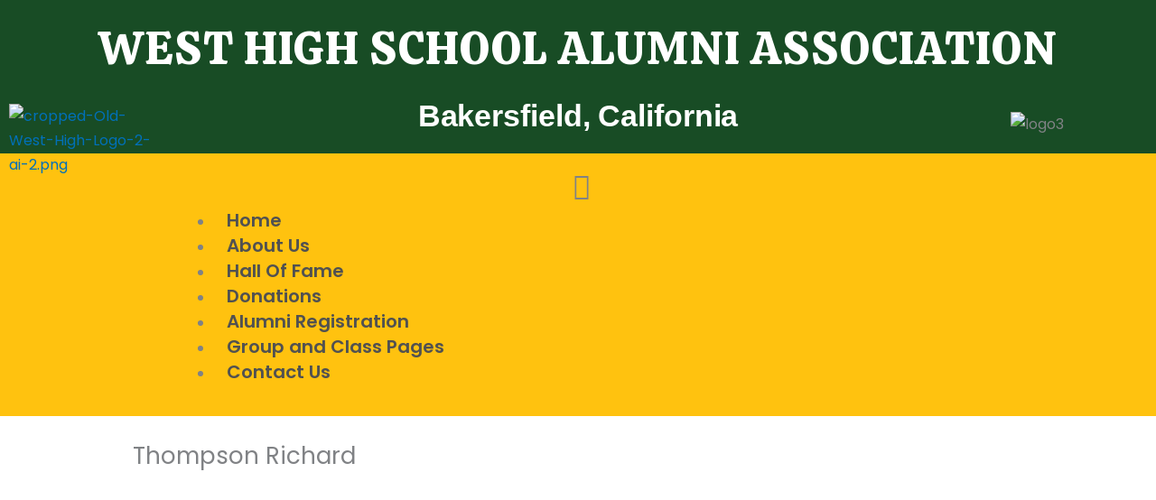

--- FILE ---
content_type: text/css
request_url: https://whsbakersfieldalumni.com/wp-content/uploads/elementor/css/post-959.css?ver=1766084359
body_size: 898
content:
.elementor-959 .elementor-element.elementor-element-e24953c:not(.elementor-motion-effects-element-type-background), .elementor-959 .elementor-element.elementor-element-e24953c > .elementor-motion-effects-container > .elementor-motion-effects-layer{background-color:#184C25;}.elementor-959 .elementor-element.elementor-element-e24953c{transition:background 0.3s, border 0.3s, border-radius 0.3s, box-shadow 0.3s;padding:10px 0px 10px 0px;}.elementor-959 .elementor-element.elementor-element-e24953c > .elementor-background-overlay{transition:background 0.3s, border-radius 0.3s, opacity 0.3s;}.elementor-959 .elementor-element.elementor-element-61626c3{text-align:center;}.elementor-959 .elementor-element.elementor-element-61626c3 .elementor-heading-title{font-family:"Calistoga", Sans-serif;font-size:51px;letter-spacing:1px;color:var( --e-global-color-astglobalcolor5 );}.elementor-959 .elementor-element.elementor-element-a084a93{text-align:center;}.elementor-959 .elementor-element.elementor-element-a084a93 .elementor-heading-title{font-family:"Verdana", Sans-serif;font-size:34px;font-weight:600;letter-spacing:-0.1px;color:var( --e-global-color-astglobalcolor5 );}.elementor-959 .elementor-element.elementor-element-1e286bd:not(.elementor-motion-effects-element-type-background), .elementor-959 .elementor-element.elementor-element-1e286bd > .elementor-motion-effects-container > .elementor-motion-effects-layer{background-color:#FFC20F;}.elementor-959 .elementor-element.elementor-element-1e286bd > .elementor-container{max-width:1500px;}.elementor-959 .elementor-element.elementor-element-1e286bd{transition:background 0.3s, border 0.3s, border-radius 0.3s, box-shadow 0.3s;}.elementor-959 .elementor-element.elementor-element-1e286bd > .elementor-background-overlay{transition:background 0.3s, border-radius 0.3s, opacity 0.3s;}.elementor-959 .elementor-element.elementor-element-ba57be9 > .elementor-widget-container{margin:-65px 0px -55px 0px;}.elementor-bc-flex-widget .elementor-959 .elementor-element.elementor-element-d2b163b.elementor-column .elementor-widget-wrap{align-items:center;}.elementor-959 .elementor-element.elementor-element-d2b163b.elementor-column.elementor-element[data-element_type="column"] > .elementor-widget-wrap.elementor-element-populated{align-content:center;align-items:center;}.elementor-959 .elementor-element.elementor-element-97bc330 .menu-item a.uael-menu-item,.elementor-959 .elementor-element.elementor-element-97bc330 .menu-item a.uael-sub-menu-item{padding-left:14px;padding-right:14px;}.elementor-959 .elementor-element.elementor-element-97bc330 .menu-item a.uael-menu-item, .elementor-959 .elementor-element.elementor-element-97bc330 .menu-item a.uael-sub-menu-item{padding-top:14px;padding-bottom:14px;}body:not(.rtl) .elementor-959 .elementor-element.elementor-element-97bc330 .uael-nav-menu__layout-horizontal .uael-nav-menu > li.menu-item:not(:last-child){margin-right:0px;}body.rtl .elementor-959 .elementor-element.elementor-element-97bc330 .uael-nav-menu__layout-horizontal .uael-nav-menu > li.menu-item:not(:last-child){margin-left:0px;}.elementor-959 .elementor-element.elementor-element-97bc330 nav:not(.uael-nav-menu__layout-horizontal) .uael-nav-menu > li.menu-item:not(:last-child){margin-bottom:0;}body:not(.rtl) .elementor-959 .elementor-element.elementor-element-97bc330 .uael-nav-menu__layout-horizontal .uael-nav-menu > li.menu-item{margin-bottom:0px;}.elementor-959 .elementor-element.elementor-element-97bc330 ul.sub-menu{width:220px;}.elementor-959 .elementor-element.elementor-element-97bc330 .sub-menu li a.uael-sub-menu-item,
						.elementor-959 .elementor-element.elementor-element-97bc330 nav.uael-dropdown li a.uael-menu-item,
						.elementor-959 .elementor-element.elementor-element-97bc330 nav.uael-dropdown li a.uael-sub-menu-item,
						.elementor-959 .elementor-element.elementor-element-97bc330 nav.uael-dropdown-expandible li a.uael-menu-item,
						.elementor-959 .elementor-element.elementor-element-97bc330 nav.uael-dropdown-expandible li a.uael-sub-menu-item{padding-left:15px;padding-right:15px;}.elementor-959 .elementor-element.elementor-element-97bc330 .sub-menu a.uael-sub-menu-item,
						 .elementor-959 .elementor-element.elementor-element-97bc330 nav.uael-dropdown li a.uael-menu-item,
						 .elementor-959 .elementor-element.elementor-element-97bc330 nav.uael-dropdown li a.uael-sub-menu-item,
						 .elementor-959 .elementor-element.elementor-element-97bc330 nav.uael-dropdown-expandible li a.uael-menu-item,
						 .elementor-959 .elementor-element.elementor-element-97bc330 nav.uael-dropdown-expandible li a.uael-sub-menu-item{padding-top:15px;padding-bottom:15px;}.elementor-959 .elementor-element.elementor-element-97bc330 nav.uael-nav-menu__layout-horizontal ul.sub-menu, .elementor-959 .elementor-element.elementor-element-97bc330 nav.uael-nav-menu__layout-expandible.menu-is-active,
						.elementor-959 .elementor-element.elementor-element-97bc330 .uael-dropdown.menu-is-active{margin-top:30px;}.elementor-959 .elementor-element.elementor-element-97bc330 .uael-nav-menu__toggle{text-align:center;}.elementor-959 .elementor-element.elementor-element-97bc330 .menu-item a.uael-menu-item{font-size:20px;font-weight:600;}.elementor-959 .elementor-element.elementor-element-97bc330 .menu-item a.uael-menu-item:not(.elementor-button), .elementor-959 .elementor-element.elementor-element-97bc330 .sub-menu a.uael-sub-menu-item{color:#515151;}.elementor-959 .elementor-element.elementor-element-97bc330 .menu-item a.uael-menu-item:not(.elementor-button):hover,
								.elementor-959 .elementor-element.elementor-element-97bc330 .sub-menu a.uael-sub-menu-item:hover,
								.elementor-959 .elementor-element.elementor-element-97bc330 .menu-item.current-menu-item a.uael-menu-item:not(.elementor-button),
								.elementor-959 .elementor-element.elementor-element-97bc330 .menu-item a.uael-menu-item.highlighted:not(.elementor-button),
								.elementor-959 .elementor-element.elementor-element-97bc330 .menu-item a.uael-menu-item:not(.elementor-button):focus{color:#184C25;}.elementor-959 .elementor-element.elementor-element-97bc330 .uael-nav-menu-layout:not(.uael-pointer__framed) .menu-item.parent a.uael-menu-item:before,
								.elementor-959 .elementor-element.elementor-element-97bc330 .uael-nav-menu-layout:not(.uael-pointer__framed) .menu-item.parent a.uael-menu-item:after{background-color:#184C25;}.elementor-959 .elementor-element.elementor-element-97bc330 .uael-nav-menu-layout:not(.uael-pointer__framed) .menu-item.parent .sub-menu .uael-has-submenu-container a:after{background-color:unset;}.elementor-959 .elementor-element.elementor-element-97bc330 .uael-pointer__framed .menu-item.parent a.uael-menu-item:before,
								.elementor-959 .elementor-element.elementor-element-97bc330 .uael-pointer__framed .menu-item.parent a.uael-menu-item:after{border-color:#184C25;}.elementor-959 .elementor-element.elementor-element-97bc330 .menu-item.current-menu-item a.uael-menu-item:not(.elementor-button),
								.elementor-959 .elementor-element.elementor-element-97bc330 .menu-item.current-menu-ancestor a.uael-menu-item:not(.elementor-button),
								.elementor-959 .elementor-element.elementor-element-97bc330 .menu-item.custom-menu-active a.uael-menu-item:not(.elementor-button){color:#184C25;}.elementor-959 .elementor-element.elementor-element-97bc330 .uael-nav-menu-layout:not(.uael-pointer__framed) .menu-item.parent.current-menu-item a.uael-menu-item:before,
								.elementor-959 .elementor-element.elementor-element-97bc330 .uael-nav-menu-layout:not(.uael-pointer__framed) .menu-item.parent.current-menu-item a.uael-menu-item:after,
								.elementor-959 .elementor-element.elementor-element-97bc330 .uael-nav-menu-layout:not(.uael-pointer__framed) .menu-item.parent.custom-menu-active a.uael-menu-item:before,
								.elementor-959 .elementor-element.elementor-element-97bc330 .uael-nav-menu-layout:not(.uael-pointer__framed) .menu-item.parent.custom-menu-active a.uael-menu-item:after{background-color:#02010100;}.elementor-959 .elementor-element.elementor-element-97bc330 .uael-nav-menu-layout:not(.uael-pointer__framed) .menu-item.parent .sub-menu .uael-has-submenu-container a.current-menu-item:after{background-color:unset;}.elementor-959 .elementor-element.elementor-element-97bc330 .uael-pointer__framed .menu-item.parent.current-menu-item a.uael-menu-item:before,
								.elementor-959 .elementor-element.elementor-element-97bc330 .uael-pointer__framed .menu-item.parent.current-menu-item a.uael-menu-item:after, .elementor-959 .elementor-element.elementor-element-97bc330 .uael-pointer__framed .menu-item.parent.custom-menu-active a.uael-menu-item:before,
								.elementor-959 .elementor-element.elementor-element-97bc330 .uael-pointer__framed .menu-item.parent.custom-menu-active a.uael-menu-item:after{border-color:#02010100;}.elementor-959 .elementor-element.elementor-element-97bc330 .sub-menu,
								.elementor-959 .elementor-element.elementor-element-97bc330 nav.uael-dropdown,
								.elementor-959 .elementor-element.elementor-element-97bc330 .uael-nav-menu nav.uael-dropdown-expandible,
								.elementor-959 .elementor-element.elementor-element-97bc330 .uael-nav-menu nav.uael-dropdown-expandible .menu-item a.uael-menu-item,
								.elementor-959 .elementor-element.elementor-element-97bc330 .uael-nav-menu nav.uael-dropdown-expandible .menu-item .sub-menu,
								.elementor-959 .elementor-element.elementor-element-97bc330 nav.uael-dropdown .menu-item a.uael-menu-item,
								.elementor-959 .elementor-element.elementor-element-97bc330 nav.uael-dropdown .menu-item a.uael-sub-menu-item{background-color:#fff;}.elementor-959 .elementor-element.elementor-element-97bc330 .sub-menu li.menu-item:not(:last-child),
						.elementor-959 .elementor-element.elementor-element-97bc330 nav.uael-dropdown li.menu-item:not(:last-child),
						.elementor-959 .elementor-element.elementor-element-97bc330 nav.uael-dropdown-expandible li.menu-item:not(:last-child){border-bottom-style:solid;border-bottom-color:#FFC20F;border-bottom-width:1px;}.elementor-959 .elementor-element.elementor-element-97bc330 .uael-nav-menu-icon{font-size:30px;border-width:0px;padding:0.35em;}.elementor-959 .elementor-element.elementor-element-97bc330 .uael-nav-menu-icon svg{font-size:30px;line-height:30px;height:30px;width:30px;}.elementor-959 .elementor-element.elementor-element-905e618 > .elementor-widget-container{margin:-57px 0px 0px 0px;}@media(max-width:1024px){body:not(.rtl) .elementor-959 .elementor-element.elementor-element-97bc330.uael-nav-menu__breakpoint-tablet .uael-nav-menu__layout-horizontal .uael-nav-menu > li.menu-item:not(:last-child){margin-right:0px;}.elementor-959 .elementor-element.elementor-element-97bc330.uael-nav-menu__breakpoint-tablet nav.uael-nav-menu__layout-horizontal ul.sub-menu{margin-top:0px;}}@media(min-width:768px){.elementor-959 .elementor-element.elementor-element-12eb999{width:14%;}.elementor-959 .elementor-element.elementor-element-d2b163b{width:72.666%;}.elementor-959 .elementor-element.elementor-element-251005c{width:12%;}}@media(max-width:1024px) and (min-width:768px){.elementor-959 .elementor-element.elementor-element-12eb999{width:20%;}.elementor-959 .elementor-element.elementor-element-d2b163b{width:60%;}.elementor-959 .elementor-element.elementor-element-251005c{width:20%;}}@media(max-width:767px){.elementor-959 .elementor-element.elementor-element-12eb999{width:40%;}.elementor-959 .elementor-element.elementor-element-d2b163b{width:25%;}body:not(.rtl) .elementor-959 .elementor-element.elementor-element-97bc330.uael-nav-menu__breakpoint-mobile .uael-nav-menu__layout-horizontal .uael-nav-menu > li.menu-item:not(:last-child){margin-right:0px;}.elementor-959 .elementor-element.elementor-element-97bc330.uael-nav-menu__breakpoint-mobile nav.uael-nav-menu__layout-horizontal ul.sub-menu{margin-top:0px;}.elementor-959 .elementor-element.elementor-element-97bc330 nav.uael-nav-menu__layout-horizontal ul.sub-menu, .elementor-959 .elementor-element.elementor-element-97bc330 nav.uael-nav-menu__layout-expandible.menu-is-active,
						.elementor-959 .elementor-element.elementor-element-97bc330 .uael-dropdown.menu-is-active{margin-top:10px;}.elementor-959 .elementor-element.elementor-element-251005c{width:35%;}.elementor-959 .elementor-element.elementor-element-905e618 > .elementor-widget-container{margin:-44px 0px 0px 0px;}}

--- FILE ---
content_type: text/css
request_url: https://whsbakersfieldalumni.com/wp-content/themes/westhigh/style.css?ver=1.0
body_size: 1050
content:
/**
Theme Name: West High
Author: WebCity Press
Author URI: https://webcitypress.com
Description: Custom theme for West High
Version: 1.0
License: GNU General Public License v2 or later
License URI: http://www.gnu.org/licenses/gpl-2.0.html
Text Domain: west-high
Template: astra
*/

.up-row {
    position: relative;
    z-index: 11;
}

.site-primary-footer-wrap p {
    line-height: 30px;
    font-weight: 400;
}

.site-branding {
    position: absolute;
    /* padding-top: initial; */
    margin-top: -30px;
}

.rt-logo {
    position: absolute;
    right: 0;
    top: 0;
    margin-top: -26px;
}


.ast-desktop .ast-menu-hover-style-underline>.menu-item>.menu-link:before {
    bottom: 46px;
    width: 50px !important;
    height: 3px;
}

.rt-logo img {
    max-width: 160px;
}


.ast-builder-grid-row-container-inner {
    padding: 0 2%;
}

.site-primary-header-wrap {
    max-width: 1500px;
}

.hm-news-box .elementor-widget-container h5 {
    display: none;
}
.hm-news-box ul {
    margin: 0;
    padding: 0;
    list-style: none;
}

.hm-news-box li a {
    color: #444;
}

.hm-news-box li .post-date {
    color: #6666;
    font-style: italic;
    display: block;     padding-bottom: 10px;
}

.hm-news-box li {
    border-bottom: #E3E3E3 solid 1px;
    padding: 30px 20px 100px 20px;
    min-height: inherit;
    display: flex;
    flex-flow: wrap;
    flex-direction: column-reverse;
}


.hm-news-box li:first-child {
    padding-top: 0;
}

.hm-news-box li:last-child {
    border: none;
}


.hm-news-box, .hm-event-box, .hm-login-box {
    min-height: 550px;
}


.tribe-events-widget-events-list__event-wrapper {
    border-left: #E3E3E3 solid 1px !important;
    padding: 20px !important;
}



.tribe-events-widget .tribe-events-widget-events-list__view-more {
    display: none;
}

.hm-event-box .tribe-common-g-row {
    border-bottom: #E3E3E3 solid 1px !important;
    padding: 0px 0px 0px 0px !important;
    min-height: 200px;
    margin-bottom: 0 !important;
}

.hm-event-box .tribe-events-widget-events-list {
    margin-top: -20px !important;
}

.hm-event-box .tribe-common-g-row:first-child {
    padding-top: 0 !important;
}
 
.hm-event-box .tribe-common-g-row:last-child {
    border-bottom: none !important;
}

.hm-event-box header.tribe-events-widget-events-list__header {
    display: none;
}

.hm-event-box .tribe-events-widget .tribe-events-widget-events-list__event-date-tag {
    flex: none;
    position: relative;
    width: auto;
    padding: 20px; min-width: 125px;
}

.hm-event-box .tribe-events-widget {
    margin-bottom: -20px;
}

.hm-event-box .tribe-common .tribe-common-h2 {
    font-size: 40px;
    font-weight: normal;
    color: #1f4785;   
}

.hm-event-box .tribe-common .tribe-common-h7 a {
    color: #1f4785 !important;
    text-decoration: none !important;
    box-shadow: none;
    outline: none !important;
    border: none !important;
}

.hm-event-box .tribe-common .tribe-common-h7 {
    font-size: 23px;     line-height: 30px;
    line-height: 1.62;
    font-weight: 600 !important;
    max-width: 220px;
}

.hm-event-box .tribe-events-widget .tribe-events-widget-events-list__event-date-tag-month {
    font-size: 21px;
    text-transform: none;
    opacity: 0.5;
}

.hm-event-box .tribe-events-widget .tribe-events-widget-events-list__event-row--featured .tribe-events-widget-events-list__event-date-tag-datetime:after {
	
	    display: none;
	
} 


/*Social left*/
 
.fab-box .elementor-icon-list-item {
    /* display: flex; */
    /* align-items: flex-start; */
    /* align-items: center; */
    justify-content: center;
    /* align-content: stretch; */
    flex-direction: row;     position: relative;
    padding-top: 15px;
    padding-bottom: 15px;
}

.hm-social-box .elementor-icon-list-item:after {
    content: "";
    width: 0 !important;
    height: 0;
    border-left: 20px solid transparent;
    border-right: 20px solid transparent;
    border-top: 20px solid #032a6b;
    position: absolute !important;
    bottom: -16px !important;
    left: 50% !important;
    right: 0 !important;
    margin-left: -20px;
}

.hm-social-box iframe {
    width: 100% !important;
}



/*Menu header*/

.uael-nav-menu .menu-item a:after, .uael-nav-menu .menu-item a:before {
    max-width: 50px;
    margin: auto;
    right: 0;
}



@media (min-width:991px) and (max-width:1199px) {
	
.hm-event-box .tribe-events-widget .tribe-events-widget-events-list__event-date-tag {
    min-width: auto;
    padding: 10px;
}
	
.hm-event-box .tribe-common .tribe-common-h7 {
	font-size: 20px; } 	
	
.hm-news-box li {
    padding-bottom: 50px;
}	
	
.flax p {
    font-size: 14px;
}	
	
	
}



@media (min-width:768px) and (max-width:991px) {
	
.hm-event-box .tribe-events-widget .tribe-events-widget-events-list__event-date-tag {
    width: auto;
    padding: 10px;
    min-width: auto;
}
	
.hm-event-box .tribe-common .tribe-common-h7 {
	font-size: 20px; } 	
	

.hm-news-box li {
    padding-bottom: 83px;
}	
	
.flax p {
    font-size: 12px;
}	
	
	
	
}



@media (max-width:767px) {
	
header .custom-logo-link img {
    max-width: 130px; }	
	
header .site-branding {
    margin-top: 0;
}	

	.ast-grid-right-section {
    justify-content: flex-end;
    position: relative;
    z-index: 1111;
}
	
	
.flax .elementor-image-box-wrapper {
    display: flex;
    justify-content: flex-start;
    align-items: self-start;
    text-align: left;
}	
	
.flax .elementor-image-box-wrapper h4.elementor-image-box-title {
    padding-left: 15px;
}	
	
.hm-news-box li {
	padding-bottom:50px;}
	
.hm-news-box, .hm-event-box, .hm-login-box {
    min-height: auto;
}	
	

	
}

--- FILE ---
content_type: application/x-javascript
request_url: https://whsbakersfieldalumni.com/wp-content/plugins/buddypress-xprofile-image-field/js/bp-xp-img-fld.js?ver=1.4.0
body_size: 1010
content:
/*
 * Script for BuddyPress XProfile Image Field plugin
 * Version:  2.0.0
 * Author : Alex Githatu
 */

(

    function(jQ){
        // exists method (http://stackoverflow.com/questions/31044/is-there-an-exists-function-for-jquery)
        jQuery.fn.exists = function(){
            return this.length > 0;
        };

        //outerHTML method (http://stackoverflow.com/a/5259788/212076)
        jQ.fn.outerHTML = function() {
            $t = jQ(this);
            if( "outerHTML" in $t[0] ){ 
                return $t[0].outerHTML; 
            }
            else
            {
                var content = $t.wrap('<div></div>').parent().html();
                $t.unwrap();
                return content;
            }
        };

        bpxpif =
        {

            init : function(){
                if(VersionCompare.lte(bpxpL10n.bpVersion, '2.0.2')) {
                    if(jQ("div#poststuff select#fieldtype").exists()){

                        if(!jQ('div#poststuff select#fieldtype option[value="image"]').exists()){
                            var imageOption = '<optgroup label="' + bpxpL10n.customFieldsLabel + '"><option value="image">' + bpxpL10n.imageOptionLabel + '</option></optgroup>';
                            jQ("div#poststuff select#fieldtype").append(imageOption);

                            var selectedOption = jQ("div#poststuff select#fieldtype").find("option:selected");
                            if((selectedOption.length === 0) || (selectedOption.outerHTML().search(/selected/i) < 0)){
                                var action = jQ("div#poststuff").parent().attr("action");

                                if (action.search(/mode=edit_field/i) >= 0){
                                    jQ('div#poststuff select#fieldtype option[value="image"]').attr("selected", "selected");
                                }
                            }
                        }

                    }
                }
                
                // update the edit form's enctype. this assumes BP Default theme and its child themes
                if(jQ("#profile-edit-form").exists()){
                    
                    jQ("#profile-edit-form").attr("enctype", "multipart/form-data");

                    // prevent html5 validation from falsely enforcing "required" input for image fields 
                    // that already have images saved
                    jQ("#profile-edit-form").attr("novalidate", "novalidate");
                    
                }
                
                if(VersionCompare.gt(bpxpL10n.bpVersion, '2.0.2')) {
                    // update the admin profile edit form's enctype.
                    if(jQ("#your-profile").exists()){

                        jQ("#your-profile").attr("enctype", "multipart/form-data");

                    }
                }
                
                //image delete handling
                if(jQ("a.rtd-button").exists()){

                    jQ("a.rtd-button").click(function (e) {
                                       e.preventDefault();
                                       bpxpif.handleImageDelete(this);
                    });

                }

                if(VersionCompare.gt(bpxpL10n.bpVersion, '2.0.2')) {
                    // display the submitted images during user activation on the Admin dashboard
                    bpxpif.displayImageInUserActivation();
                }
            },

            handleImageDelete : function(deleteButton){
                
                var imageId = jQ(deleteButton).attr("data-image_id");
                var deleteMsgId = jQ(deleteButton).attr("data-delete_id");
                
                jQ("#" + imageId).hide();
                jQ("#" + deleteMsgId).val("deleted");
                jQ(deleteButton).hide();
                
            },

            displayImageInUserActivation : function(){
                
                if(jQ("ol.bp-signups-list").exists()){
                    
                    var userList = jQ("ol.bp-signups-list");
                    var tableCells = jQ(userList).find("td");
                    var currentDomain = window.location.host;
                    var imageUrlRegex = new RegExp('(?:([^:/?#]+):)?(?://([^/?#]*))?([^?#]*\\.(?:jpe?g|gif|png))(?:\\?([^#]*))?(?:#(.*))?');
                    
                    if(tableCells.length > 0) {
                        jQ(tableCells).each( function(index) {
                            
                            var cell = jQ(this);
                            var cellText = jQ(cell).text();

                            if (imageUrlRegex.test(cellText)) {
                                debugger;
                                var imageUrl = new URL(cellText);
                                
                                if(imageUrl.host === currentDomain) {
                                    
                                    var imageElement = "<img src='" + imageUrl.href + "' />";

                                    jQ(cell).html(imageElement);
                                }
                            }


                        });
                    }


                }
                
            }

        };

        jQ(document).ready(function(){
            bpxpif.init();
        });

    }

)(jQuery);

--- FILE ---
content_type: application/x-javascript
request_url: https://whsbakersfieldalumni.com/wp-content/plugins/buddypress-xprofile-image-field/js/version_compare.js?ver=0.0.3
body_size: 783
content:
(function(exports){
  /**
   * Compares two software version numbers (e.g. "1.7.1" or "1.2b").
   *
   * This function was born in http://stackoverflow.com/a/6832721.
   *
   * @param {string} v1 The first version to be compared.
   * @param {string} v2 The second version to be compared.
   * @param {object} [options] Optional flags that affect comparison behavior:
   * <ul>
   *     <li>
   *         <tt>lexicographical: true</tt> compares each part of the version strings lexicographically instead of
   *         naturally; this allows suffixes such as "b" or "dev" but will cause "1.10" to be considered smaller than
   *         "1.2".
   *     </li>
   *     <li>
   *         <tt>zeroExtend: true</tt> changes the result if one version string has less parts than the other. In
   *         this case the shorter string will be padded with "zero" parts instead of being considered smaller.
   *     </li>
   * </ul>
   * @returns {number|NaN}
   * <ul>
   *    <li>0 if the versions are equal</li>
   *    <li>a negative integer iff v1 < v2</li>
   *    <li>a positive integer iff v1 > v2</li>
   *    <li>NaN if either version string is in the wrong format</li>
   * </ul>
   *
   * @copyright by Jon Papaioannou (["john", "papaioannou"].join(".") + "@gmail.com")
   * @license This function is in the public domain. Do what you want with it, no strings attached.
   */
  function compare(v1, v2, options) {
      //remove anything after - 1.1.2-3-a4agbr-dirty
      function cropDash(s){
        var idx = s.indexOf('-');
        if(idx !== -1) {
          s = s.substring(0, idx);
        }
        return s;
      }

      v1 = cropDash(v1);
      v2 = cropDash(v2);
      var lexicographical = options && options.lexicographical,
          zeroExtend = options && options.zeroExtend,
          v1parts = v1.split('.'),
          v2parts = v2.split('.');


      


      function isValidPart(x) {
          return (lexicographical ? /^\d+[A-Za-z]*$/ : /^\d+$/).test(x);
      }

      if (!v1parts.every(isValidPart) || !v2parts.every(isValidPart)) {
          return NaN;
      }

      if (zeroExtend) {
          while (v1parts.length < v2parts.length) v1parts.push("0");
          while (v2parts.length < v1parts.length) v2parts.push("0");
      }

      if (!lexicographical) {
          v1parts = v1parts.map(Number);
          v2parts = v2parts.map(Number);
      }

      for (var i = 0; i < v1parts.length; ++i) {
          if (v2parts.length == i) {
              return 1;
          }

          if (v1parts[i] == v2parts[i]) {
              continue;
          }
          else if (v1parts[i] > v2parts[i]) {
              return 1;
          }
          else {
              return -1;
          }
      }

      if (v1parts.length != v2parts.length) {
          return -1;
      }

      return 0;
  }

  function matches(v1, v2, options){
    return compare(v1, v2, options) === 0;
  }

  function gt(v1, v2, options){
    return compare(v1, v2, options) > 0;
  }
  function gte(v1, v2, options){
    return compare(v1, v2, options) >= 0;
  }
  function lt(v1, v2, options){
    return compare(v1, v2, options) < 0;
  }
  function lte(v1, v2, options){
    return compare(v1, v2, options) <= 0;
  }

  exports.compare = compare;
  exports.matches = matches;
  exports.gt = gt;
  exports.gte = gte;
  exports.lt = lt;
  exports.lte = lte;

  String.prototype.endsWith = function(suffix) {
      return this.indexOf(suffix, this.length - suffix.length) !== -1;
  };
})(typeof exports === 'undefined'? this.VersionCompare = {}: exports);